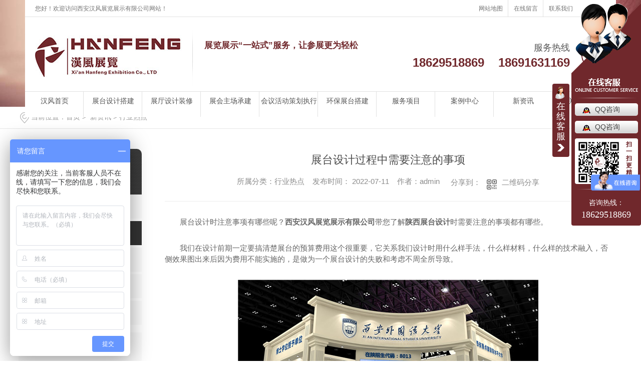

--- FILE ---
content_type: text/html; charset=utf-8
request_url: http://www.hanfengexpo.com/xyrd/1903887.html
body_size: 6947
content:
<!DOCTYPE html PUBLIC "-//W3C//DTD XHTML 1.0 Transitional//EN" "http://www.w3.org/TR/xhtml1/DTD/xhtml1-transitional.dtd">
<html xmlns="http://www.w3.org/1999/xhtml">
<head>
<meta http-equiv="Content-Type" content="text/html; charset=utf-8" />
<meta name="Copyright" content="All Rights Reserved btoe.cn" />
<meta http-equiv="X-UA-Compatible" content="IE=edge,chrome=1" />
<title>展台设计过程中需要注意的事项-西安汉风展览展示有限公司</title>
<meta name="keywords" content="陕西展台设计公司,陕西展台设计价格,陕西展台设计" />
<meta name="description" content="展台设计时注意事项有哪些呢？西安汉风展览展示有限公司带您了解陕西展台设计时需要注意的事项都有哪些。我们在设计前期一定要搞清楚展台的预算费用这个很重要，它关系我们设计时用什么样手法，什么样材料，什么样的技术融入，否侧效果图出来后因为费用不能实施的，是做为一个展台设计的失败和考虑不周全所导致。在展台设计中，展品应围绕针对解决…" />
<link href="/templates/pc_wjdh/css/css.css" rel="stylesheet" type="text/css" />
<link rel="stylesheet" type="text/css" media="screen" href="/templates/pc_wjdh/css/bootstrap.min.css" />
<link rel="stylesheet" type="text/css" media="screen" href="/templates/pc_wjdh/css/swiper-3.4.2.min.css" />
<link rel="stylesheet" type="text/css" media="screen" href="/templates/pc_wjdh/css/common.css" />
<script src="/templates/pc_wjdh/js/n/baidupush.js"></script>
<meta name="baidu-site-verification" content="nznZT7oN9C" />
<script>
var _hmt = _hmt || [];
(function() {
  var hm = document.createElement("script");
  hm.src = "https://hm.baidu.com/hm.js?95bbe8d61ece3e0006e9ec8b32d11a6a";
  var s = document.getElementsByTagName("script")[0]; 
  s.parentNode.insertBefore(hm, s);
})();
</script>
<script src="http://img.dlwjdh.com/upload/saohei/index.js"></script>
<body>
<div class="top_box">
  <div class="top1_box">
    <div class="top1_left">您好！欢迎访问西安汉风展览展示有限公司网站！</div>
    <div class="top1_right"><a href="/sitemap.html" title="网站地图">网站地图</a><a title="在线留言" id="wjdh-message" href="#wjdh-message">在线留言</a><a href="/lxwm/" title="联系我们">联系我们</a></div>
    <div class="clear"></div>
  </div>
  <div class="top2_box">
    <div class="top2_left">
      <div class="logo">
        <h1><a href="/"><img src="/templates/pc_wjdh/images/logo.jpg" width="293" height="84" alt="西安汉风展览展示有限公司" /></a></h1>
      </div>
      <div class="dw">展览展示“一站式”服务，让参展更为轻松

      </div>
      <div class="clear"></div>
    </div>
    <div class="phone">
      <p>服务热线 <span>18629518869&nbsp;&nbsp;&nbsp;&nbsp;18691631169</span></p>
      <b><img src="/templates/pc_wjdh/images/phone.jpg" width="49" height="50" alt="咨询热线" /></b> </div>
    <div class="clear"></div>
  </div>
  <!-------------top-end----------> 
  <!--------------nav-->
  <div class="nav_box">
    <ul>
        
        <li> <a href="/" title="汉风首页">汉风首页 </a> </li>
        
        <li><a href="/ztsjdj/" title="展台设计搭建">展台设计搭建</a></li>
        
        <li><a href="/ztsjzx/" title="展厅设计装修">展厅设计装修</a></li>
        
        <li><a href="/zhzcacj1/" title="展会主场承建">展会主场承建</a></li>
        
        <li><a href="/hyhdchzx/" title="会议活动策划执行">会议活动策划执行</a></li>
        
        <li><a href="/hbztdj/" title="环保展台搭建">环保展台搭建</a></li>
        
        <li><a href="/fwxm/" title="服务项目">服务项目</a></li>
        
        <li><a href="/alzx/" title="案例中心">案例中心</a></li>
        
        <li><a href="/zxzx/" title="最新资讯">最新资讯</a></li>
        
        <li><a href="/gywm/" title="关于我们">关于我们</a></li>
        
    </ul>
  </div>
  <!--------------nav--end--> 
</div>
<!-- mbanner -->

<div class="mbanner col-lg-12 col-md-12">
  <div class="row">
    
    <img src="http://img.dlwjdh.com/upload/9254/image/20170705/20170705101029_5937.jpg" alt="最新资讯">
    
  </div>
</div>
<div class="clearboth"></div>

<!-- caseMenu -->
<div class="caseMenuTop">
  <div class="container">
    <div class="row">
      <div class="caseMenuL col-lg-9 col-md-9 col-sm-9 col-xs-9"> <i><img src="/templates/pc_wjdh/img/locationIco.png" alt="当前位置"></i>
        当前位置：<a href="/">首页</a>&nbsp;&gt;&nbsp;<a href="/zxzx/">最新资讯</a>&nbsp;&gt;&nbsp;<a href="/xyrd/">行业热点</a>
      </div>
      <div class="caseMenuR col-xs-3 col-sm-3 col-md-3 col-lg-3"> <i class="text-right"><a href="javascript:;" onClick="javascript :history.back(-1);">返回<img src="/templates/pc_wjdh/img/ca1.png" alt="返回"></a></i> </div>
      <div class="clearboth"></div>
    </div>
  </div>
</div>
<div class="clearboth"></div>
<div class="proList">
  <div class="container">
    <div class="row">
      <div class=" proListL  col-xs-12 col-lg-2-0 ">
        <div class="proListTop">
          
          <img src="/templates/pc_wjdh/img/proL.png" alt="最新资讯" class="proBg">
          <div class="prouctsTitle"> <img src="/templates/pc_wjdh/img/news2Ico.png" alt="最新资讯" class="pro-ico">
            <h3>最新资讯</h3>
            <p></p>
          </div>
          
        </div>
        <div class="row">
          <div class="news_classify">
            <ul>
              
              <li class=" col-xs-6 col-sm-6 col-md-12 col-lg-12"> <a href="/mtbd/" class="newsclass1" title="公司新闻"><i></i><b></b> <span>公司新闻 </span></a> </li>
              
              <li class=" col-xs-6 col-sm-6 col-md-12 col-lg-12"> <a href="/xyrd/" class="newsclass1 gaoliang" title="行业热点"><i></i><b></b> <span>行业热点 </span></a> </li>
              
              <li class=" col-xs-6 col-sm-6 col-md-12 col-lg-12"> <a href="/yhjd/" class="newsclass1" title="常见问题"><i></i><b></b> <span>常见问题 </span></a> </li>
              
              <li class=" col-xs-6 col-sm-6 col-md-12 col-lg-12"> <a href="/ssrd/" class="newsclass1" title="时事热点"><i></i><b></b> <span>时事热点 </span></a> </li>
              
              <li class=" col-xs-6 col-sm-6 col-md-12 col-lg-12"> <a href="/qitaxinxi/" class="newsclass1" title="其他"><i></i><b></b> <span>其他 </span></a> </li>
              
            </ul>
          </div>
        </div>
        <div class="row">
          <div class="proHot"> <i><img src="/templates/pc_wjdh/img/proHotIco.png" alt="热门推荐">热门推荐</i>
            <div class="proList_sort">
              <div class="swiper-container proList_sort1">
                <ul class="swiper-wrapper">
                  
                  <li class="swiper-slide col-xs-12 col-sm-12 col-md-12 col-lg-12"> <a href="/scpzg/528268.html" class="proHotimg"><img src="http://img.dlwjdh.com/upload/9254/image/20170705/20170705162950_2656.jpg" alt="西安展会桁架"></a> <a href="/scpzg/528268.html" class="proHot_txt">西安展会桁架</a> </li>
                  
                  <li class="swiper-slide col-xs-12 col-sm-12 col-md-12 col-lg-12"> <a href="/cpfly/528259.html" class="proHotimg"><img src="http://img.dlwjdh.com/upload/9254/image/20170705/20170705164504_4218.jpg" alt="西北展会标展"></a> <a href="/cpfly/528259.html" class="proHot_txt">西北展会标展</a> </li>
                  
                  <li class="swiper-slide col-xs-12 col-sm-12 col-md-12 col-lg-12"> <a href="/cpfly/528255.html" class="proHotimg"><img src="http://img.dlwjdh.com/upload/9254/image/20170629/20170629145807_8750.jpg" alt="标展-1"></a> <a href="/cpfly/528255.html" class="proHot_txt">标展-1</a> </li>
                  
                </ul>
                <!-- Add Arrows -->
                <div class="pro-next col-xs-6 col-sm-6 col-md-6 col-lg-6"><img src="/templates/pc_wjdh/img/proLL.png" alt="左"></div>
                <div class="pro-prev col-xs-6 col-sm-6 col-md-6 col-lg-6"><img src="/templates/pc_wjdh/img/proLr.png" alt="右"></div>
              </div>
            </div>
          </div>
        </div>
      </div>
      <div class="proListR  col-xs-12  col-lg-8-0 ">
        <div class="newsdetails col-xs-12 col-sm-12 col-md-12 col-lg-12">
          <div class="caseCenter">
            <div class="caseCmenu">
              <h3>展台设计过程中需要注意的事项</h3>
              <span class="casemfx"> 所属分类：行业热点 &nbsp;&nbsp;
              
              发布时间：
              2022-07-11
              &nbsp;&nbsp;
              
              作者：admin
              <div class="bdsharebuttonbox"> <i>&nbsp;&nbsp;分享到：</i> <a href="#" class="bds_more" data-cmd="more"></a> <a href="#" class="bds_sqq" data-cmd="sqq" title="分享到QQ好友"></a> <a href="#" class="bds_weixin" data-cmd="weixin" title="分享到微信"></a> &nbsp;&nbsp; </div>
              <a href="#" class="scan" title="二维码分享">二维码分享
              <div id="qrcode" style="display: none"> </div>
              </a> </span> </div>
            <div class="caseContainer"> <p style="text-indent:2em;">
	<span style="font-family:FangSong_GB2312;">展台设计时注意事项有哪些呢？<strong>西安汉风展览展示有限公司</strong>带您了解<strong>陕西展台设计</strong>时需要注意的事项都有哪些。</span>
</p>
<p style="text-indent:2em;">
	<span style="font-family:FangSong_GB2312;">我们在设计前期一定要搞清楚展台的预算费用这个很重要，它关系我们设计时用什么样手法，什么样材料，什么样的技术融入，否侧效果图出来后因为费用不能实施的，是做为一个展台设计的失败和考虑不周全所导致。</span>
</p>
<p style="text-align:center;text-indent:2em;">
	<span style="font-family:FangSong_GB2312;"><img src="http://img.dlwjdh.com/upload/9254/220711/39caa767110e61f8a624ca1279eae2b8.jpg" title="陕西展台设计公司" alt="陕西展台设计公司" /><br />
</span>
</p>
<p style="text-indent:2em;">
	<span style="font-family:FangSong_GB2312;">在展台设计中，展品应围绕针对解决的需要和问题进行展示，切忌将产品给客户带来的利益淹没在长篇的技术表述中。如果产品是市场上蕞快、蕞静、蕞耐用或蕞经济的，就要直接说出来。关于具体的技术数据可留在产品说明资料中详细叙述。强化利益的宣传 不做技术指标（但也不能过分的追求产品的叠加，多就是好，也需结合空间美的概念），好的展台设计可以说是一个企业的名片，展台的大小、外观必须尽善尽美，符合规范标准，一个..完整的展台设计，才能使企业在展览会中突颖而出。</span>
</p>
<p style="text-indent:2em;">
	<span style="font-family:FangSong_GB2312;">以上就是为您介绍了<strong>陕西展台设计</strong>过程中需要注意的事项，希望对您能够有所帮助。</span>
</p>
<p style="text-indent:2em;">
	<br />
</p> </div>
            <div class="caseTab">
              <ul>
                <li class="col-xs-6 col-sm-6 col-md-6"> <a href="/xyrd/1972223.html">展台设计如何利用3D建模来实现展台效果？</a> </li>
                <li class="col-xs-6 col-sm-6 col-md-6"> <a href="/xyrd/1852991.html">展台设计搭建的要求都有哪些呢</a> </li>
              </ul>
            </div>
          </div>
        </div>
      </div>
    </div>
  </div>
</div>
<script src="/templates/pc_wjdh/js/n/jquery.min.js"></script>
<script src="/templates/pc_wjdh/js/n/bootstrap.min.js"></script>
<script src="/templates/pc_wjdh/js/n/swiper-3.4.2.min.js"></script>
<script src="/templates/pc_wjdh/js/n/rem.min.js"></script>
<script src="/templates/pc_wjdh/js/n/qrcode.js"></script>
<div class="footer_box">
  <div class="footer">
    <div class="footer_nav">
      <ul>
        <li><a href="/" title="汉风首页">汉风首页</a></li>
        
        <li><a href="/ztsjdj/" title="展台设计搭建">展台设计搭建</a></li>
        
        <li><a href="/ztsjzx/" title="展厅设计装修">展厅设计装修</a></li>
        
        <li><a href="/zhzcacj1/" title="展会主场承建">展会主场承建</a></li>
        
        <li><a href="/hyhdchzx/" title="会议活动策划执行">会议活动策划执行</a></li>
        
        <li><a href="/fwxm/" title="服务项目">服务项目</a></li>
        
        <li><a href="/alzx/" title="案例中心">案例中心</a></li>
        
        <li><a href="/zxzx/" title="最新资讯">最新资讯</a></li>
        
        <li><a href="/lxwm/" title="联系方式">联系方式</a></li>
        
      </ul>
    </div>
    <div class="footer_left">
      <div class="foooter_nr">
        <div class="footer_logo"><a href="/"><img src="/templates/pc_wjdh/images/footer-logo.jpg" width="203" height="56" alt="西安汉风展览展示有限公司" /></a></div>
        <div class="footer_nr1">
          <h2>Copyright&nbsp;&copy;&nbsp;西安汉风展览展示有限公司&nbsp;&nbsp;版权所有</h2>
          地址： 西安市雁塔区长安南路86号长丰国际A座13层<br />
          联系人： 王经理&nbsp;&nbsp;18691631169 &nbsp;&nbsp;刘经理&nbsp;&nbsp;18629518869&nbsp;&nbsp;座机：029-85338062&nbsp;&nbsp;<br>邮箱：hanfengexpo@126.com<br />
         备案号：<a href="http://beian.miit.gov.cn" target="_blank" title="陕ICP备13008869号-1" rel="nofollow">陕ICP备13008869号-1</a>&nbsp;&nbsp;<a href="/sitemap.html" title="网站地图">网站地图</a>&nbsp;&nbsp;<a href="/rss.xml" title="RSS">RSS </a>&nbsp;&nbsp;<a href="/sitemap.xml" title="XML">XML </a><br />
         西安汉风展览展示有限公司主要从事西安展台设计搭建,西安展览展示,西安展厅设计,西安会议活动策划 的产品,欢迎前来咨询!<br />
          技术支持：<script src="/api/message.ashx?action=jjzc"></script>&nbsp;&nbsp;<a href="http://www.wjdhcms.com" target="_blank" rel="external nofollow" title=""><img class="wjdh-ico1" src="http://img.dlwjdh.com/upload/5.png" width="99px" height="18px" title="万家灯火" alt="万家灯火"></a>&nbsp;&nbsp;<script type="text/javascript">var cnzz_protocol = (("https:" == document.location.protocol) ? " https://" : " http://");document.write(unescape("%3Cspan id='cnzz_stat_icon_1261781673'%3E%3C/span%3E%3Cscript src='" + cnzz_protocol + "s11.cnzz.com/stat.php%3Fid%3D1261781673%26show%3Dpic' type='text/javascript'%3E%3C/script%3E"));</script>&nbsp;&nbsp;<a href="http://trust.wjdhcms.com/#/pc?url=www.hanfengexpo.com" target="_blank" rel="external nofollow"><img  class="wjdh-ico2" src=http://img.dlwjdh.com/upload/trust/1.png></a></div>
      </div>
      
      <!-------------links------------>
      
      <div class="links_box">
        <div class="links_t"> 友情链接&nbsp;&nbsp;&nbsp;&nbsp;LINKS
          <div class="links_nr">
        
          </div>
        </div>
      </div>
      
      <!-------------links------------>
      
      <div class="clear"></div>
    </div>
    <div class="erweima">
      <div class="erweima_t">二维码</div>
      <div class="erweima_bottom">
        <div class="erweima_zi">扫一扫二维码<br />
          查看更多精彩内容</div>
        <div class="erweima_tu"><img src="http://img.dlwjdh.com/upload/9254/200106/0e17129b57c3b283af14faf3c05fadf2@280X280.png" width="98" height="98" alt="二维码"  /></div>
        <div class="clear"></div>
      </div>
    </div>
    <div class="clear"></div>
  </div>
</div>
<script type="text/javascript" src="http://tongji.wjdhcms.com/js/tongji.js?siteid=09d90af096ee93aae1cecbb338d43020"></script><script type="text/javascript" src="https://hanfengexpo1.s1.dlwjdh.com/upload/9254/kefu.js?color=70282c"></script>
<script src="/templates/pc_wjdh/js/n/base.js" type="text/javascript" charset="utf-8"></script>

<script src="/templates/pc_wjdh/js/n/common.js"></script>
<script src="/templates/pc_wjdh/js/n/color.js?color=#70282c&rgba=112,40,44"></script>
</body>
</html>


--- FILE ---
content_type: text/css
request_url: http://www.hanfengexpo.com/templates/pc_wjdh/css/css.css
body_size: 1718
content:
@charset "utf-8";

/* CSS Document */





HTML{overflow-x:hidden; height:auto;}

*{ margin:0; padding:0;}

body{ font-size:12px; color:#333;font-family:"微软雅黑"; }

ul,li{ list-style-type:none;}

img,ul,li{padding:0px; margin:0px;}

img{border:none;}

a{color:#666; text-decoration:none; outline:none;}

a:active{text-decoration:none;}

a:hover{outline:none;}

.clear{clear:both;}

img{border:0;}

.clearfix:after{visibility:hidden;display:block; font-size:0; clear:both; height:0;}

.hide{display:none;}



/*-----top----------*/
.webqqs{
	top:7px !important;;
}
.top_box{width:1180px; height:234px; margin:0 auto; position:absolute; background:#fff; position:fixed; z-index:99999; left:50%; margin-left:-590px;}

.top1_box{width:1180px; height:34px; border-bottom:1px solid #e1e1e1; margin:0 auto;}

.top1_left{width:700px; float:left; font-size:12px; color:#747474; line-height:34px; margin-left:20px;}

.top1_right{width:285px; height:34px; float:right;}

.top1_right a{width:70px; text-align:center; float:left; display:block; font-size:12px; color:#747474; line-height:34px; border-right:1px solid #e1e1e1;}

.top1_right a:last-child{border:none;}

.top2_box{width:1180px; height:148px; margin:0 auto;}

.top2_left{width:668px; height:126px; float:left; margin-left:20px; margin-top:12px;}

.logo{width:316px; height:126px; background:url(../images/logo_bg.jpg) center right no-repeat; float:left;}

.logo img{width:293px; height:84px; display:block; margin-top:24px;}

.dw{width:330px; height:62px; float:right; margin-top:30px; font-size:17px; color:#70282c; line-height:30px; font-weight:bold;}

.dw p{color:#555;}

.phone{width:442px; height:70px; float:right; margin-right:20px; margin-top:46px;}

.phone p{width:370px; float:left; text-align:right; font-size:18px; color:#555; line-height:30px;}

.phone p span{display:block; font-size:24px; color:#70282c; font-weight:bold;}

.phone b{width:49px; height:50px; float:right; margin-top:6px;}

/*-----top--end--------*/



/*------nav----------*/

.nav_box{width:1180px; height:50px; border-top:1px solid #e1e1e1; margin:0 auto;}

.nav_box ul li{width:117px; height:50px; float:left; text-align:center;border-right:1px solid #e1e1e1;}

.nav_box ul li:last-child{border:none;}

.nav_box ul li a{color:#555; font-size:14px; display:block; width:117px; height:30px; padding-top:8px;}

.nav_box ul li:hover{width:117px; height:50px; display:block; background:url(../images/nav-a.jpg) center no-repeat;}

.nav_box ul li:hover a{color:#fff;}

.nav_box ul li.another{width:117px; height:50px; display:block; background:url(../images/nav-a.jpg) center no-repeat;}

.nav_box ul li.another a{color:#fff;}

.nav_box ul li:first-child:after{width:130px; height:50px; display:block; background:url(../images/nav-a.jpg) center no-repeat;}

.nav_box ul li:first-child:after a{color:#fff;}

.nav_box ul li a span{font-size:10px; color:#555; display:block; text-transform : uppercase}

.nav_box ul li:hover a span{color:#fff;}

.nav_box ul li.another a span{color:#fff;}

.nav_box ul li:first-child:after a{color:#fff;}

/*------nav--end--------*/







/*-------------links-------*/

.links_box{width:236px; float:right;}

.links_t{width:236px; height:44px; border-bottom:1px solid #914448; font-size:18px; color:#fff; font-weight:bold; line-height:44px; margin-top:29px;}

.links_nr{width:236px; height:160px; margin-top:10px;}

.links_nr a{font-size:14px; line-height:28px; padding-right:10px; color:#fff; font-weight:normal;}

/*-------------links--end-----*/



/*-------footer---------*/

.footer_box{width:100%; height:422px; background:#70282c;}

.footer{width:1180px; height:370px; margin:0 auto;}

.footer_nav{width:1180px; height:50px; border-bottom:1px solid #914448; margin:0 auto;}

.footer_nav ul li{width:117px; height:50px; text-align:center; float:left; background:url(../images/footer-li.jpg) center right no-repeat;}

.footer_nav ul li a{font-size:14px; color:#fff; line-height:50px;}

.footer_nav ul li:last-child{background:none;}

.footer_left{width:887px; float:left; margin-top:46px;}

.erweima{width:232px; height:166px; float:right; margin-top:75px;}

.foooter_nr{width:597px; float:left;}

.footer_logo{width:597px; height:72px; border-bottom:1px solid #914448;}

.footer_logo img{width:203px; height:56px; margin-top:8px;}

.footer_nr1{width:597px; height:206px; margin-top:10px; font-size:14px; color:#fff; line-height:28px;}

.footer_nr1 h2{font-size:14px; font-weight:normal;}

.footer_nr1 a{color:#fff;}

.erweima_bottom{width:232px; height:98px; border:1px solid #fff; margin-top:10px;}

.erweima_zi{width:134px; height:66px; margin-top:20px; font-size:14px; color:#fff; float:left; line-height:28px; text-align:center;}

.erweima_tu{width:98px; height:98px; float:right;}

.erweima_t{width:232px; height:44px; border-bottom:1px solid #914448; line-height:44px; font-size:18px; color:#fff; font-weight:bold;}

/*-------footer--end-------*/











/*固定的悬浮窗*/































































.yb_conct {







	position: fixed;







	z-index: 9999999;







	top: 200px;







	right: -127px;







	cursor: pointer;







 transition: all .3s ease；







}







.yb_bar ul li {







	width: 180px;







	height: 53px;







	font: 16px/53px 'Microsoft YaHei';







	color: #fff;







	text-indent: 54px;







	margin-bottom: 3px;







	border-radius: 3px;







 transition: all .5s ease;







	overflow: hidden;







	background: #145399；







}







.yb_bar .yb_top {







	background: #70282c url(../images/fixCont.png) no-repeat 0 0;







}







.yb_bar .yb_phone {







	background: #70282c url(../images/fixCont.png) no-repeat 0 -57px;







}







.yb_bar .yb_QQ {







	text-indent: 0;







	background: #70282c url(../images/fixCont.png) no-repeat 0 -113px;







}







.yb_bar .yb_ercode {







	/*height:200px;*/































































































































	background: #70282c url(../images/fixCont.png) no-repeat 0 -169px;







}







.hd_qr {







	padding: 0 29px 25px 29px;







}







.yb_QQ a {







	display: block;







	text-indent: 54px;







	width: 100%;







	height: 100%;







	color: #fff;







}























--- FILE ---
content_type: application/x-javascript
request_url: http://www.hanfengexpo.com/templates/pc_wjdh/js/n/rem.min.js
body_size: 1421
content:
/*
*copyright by 动力无限 v4.0  www.btoe.cn
*邮箱 btoe@btoe.cn
*合作电话 400-0599-360
*版权所有违者必究
/*-----------------------------------------------------------*/
!function(e){"use strict";var t=function(){var e=document.createElement("div");return e.style.cssText="font-size: 1rem;",/rem/.test(e.style.fontSize)},n=function(){for(var e=document.getElementsByTagName("link"),t=[],n=0;n<e.length;n++)"stylesheet"===e[n].rel.toLowerCase()&&null===e[n].getAttribute("data-norem")&&t.push(e[n].href);return t},r=function(){for(var e=0;e<h.length;e++)l(h[e],o)},o=function(e,t){if(p.push(e.responseText),v.push(t),v.length===h.length){for(var n=0;n<v.length;n++)a(p[n],v[n]);(h=m.slice(0)).length>0?(v=[],p=[],m=[],r()):i()}},a=function(e,t){for(var n,r=d(e).replace(/\/\*[\s\S]*?\*\//g,""),o=/[\w\d\s\-\/\\\[\]:,.'"*()<>+~%#^$_=|@]+\{[\w\d\s\-\/\\%#:!;,.'"*()]+\d*\.?\d+rem[\w\d\s\-\/\\%#:!;,.'"*()]*\}/g,a=r.match(o),i=/\d*\.?\d+rem/g,s=r.match(i),c=/(.*\/)/,l=c.exec(t)[0],u=/@import (?:url\()?['"]?([^'\)"]*)['"]?\)?[^;]*/gm;null!==(n=u.exec(e));)m.push(0===n[1].indexOf("/")?n[1]:l+n[1]);null!==a&&0!==a.length&&(f=f.concat(a),g=g.concat(s))},i=function(){for(var e=/[\w\d\s\-\/\\%#:,.'"*()]+\d*\.?\d+rem[\w\d\s\-\/\\%#:!,.'"*()]*[;}]/g,t=0;t<f.length;t++){u+=f[t].substr(0,f[t].indexOf("{")+1);for(var n=f[t].match(e),r=0;r<n.length;r++)u+=n[r],r===n.length-1&&"}"!==u[u.length-1]&&(u+="\n}")}s()},s=function(){for(var e=0;e<g.length;e++)y[e]=Math.round(parseFloat(g[e].substr(0,g[e].length-3)*w))+"px";c()},c=function(){for(var e=0;e<y.length;e++)y[e]&&(u=u.replace(g[e],y[e]));var t=document.createElement("style");t.setAttribute("type","text/css"),t.id="remReplace",document.getElementsByTagName("head")[0].appendChild(t),t.styleSheet?t.styleSheet.cssText=u:t.appendChild(document.createTextNode(u))},l=function(t,n){try{var r=e.ActiveXObject?new ActiveXObject("Microsoft.XMLHTTP")||new ActiveXObject("Msxml2.XMLHTTP"):new XMLHttpRequest;r.open("GET",t,!0),r.onreadystatechange=function(){4===r.readyState&&n(r,t)},r.send(null)}catch(o){if(e.XDomainRequest){var a=new XDomainRequest;a.open("get",t),a.onload=function(){n(a,t)},a.onerror=function(){return!1},a.send()}}},d=function(t){return e.matchMedia||e.msMatchMedia||(t=t.replace(/@media[\s\S]*?\}\s*\}/g,"")),t};if(!t()){var u="",h=n(),m=[],f=[],g=[],p=[],v=[],y=[],w="";w=function(){var e,t=document,n=t.documentElement,r=t.body||t.createElement("body"),o=!t.body,a=t.createElement("div"),i=r.style.fontSize;return o&&n.appendChild(r),a.style.cssText="width:1em; position:absolute; visibility:hidden; padding: 0;",r.style.fontSize="1em",r.appendChild(a),e=a.offsetWidth,o?n.removeChild(r):(r.removeChild(a),r.style.fontSize=i),e}(),r()}}(window);
















